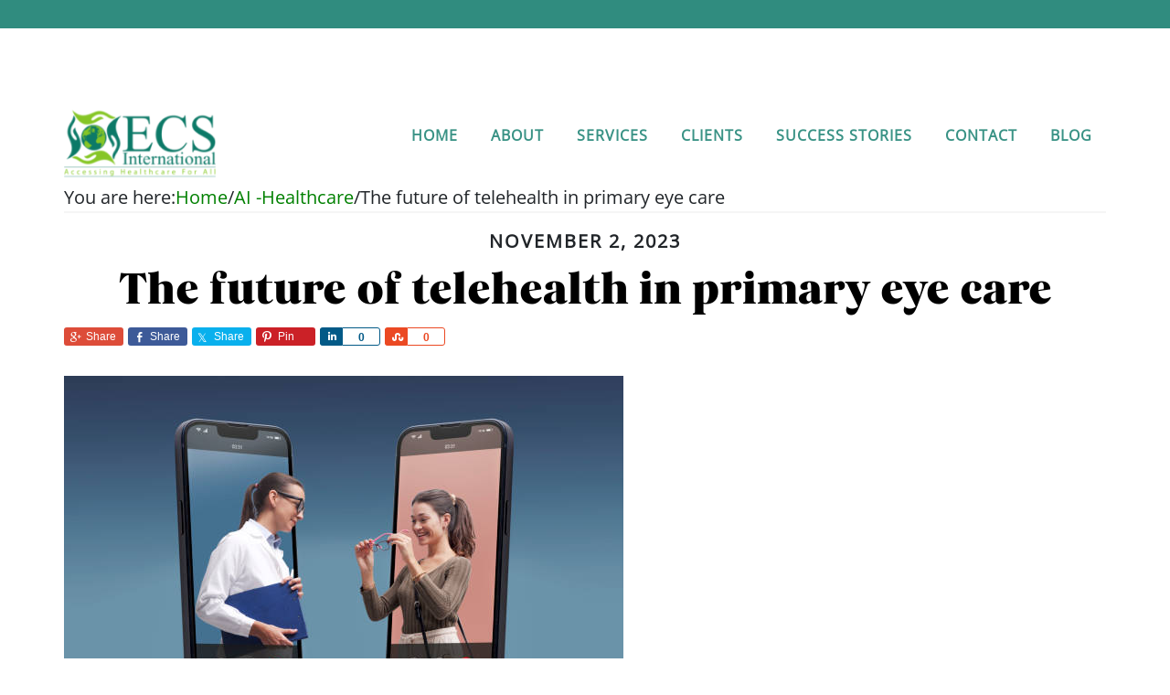

--- FILE ---
content_type: text/html; charset=UTF-8
request_url: https://ecsii.com/the-future-of-telehealth-in-primary-eye-care/
body_size: 15127
content:
<!DOCTYPE html>
<html lang="en-US">
<head >
<meta charset="UTF-8" />
<meta name="viewport" content="width=device-width, initial-scale=1" />
<meta name='robots' content='index, follow, max-image-preview:large, max-snippet:-1, max-video-preview:-1' />
<style>img:is([sizes="auto" i], [sizes^="auto," i]) { contain-intrinsic-size: 3000px 1500px }</style>
<style type="text/css">
.slide-excerpt { width: 50%; }
.slide-excerpt { bottom: 0; }
.slide-excerpt { right: 0; }
.flexslider { max-width: 920px; max-height: 400px; }
.slide-image { max-height: 400px; }
</style>
<style type="text/css">
@media only screen
and (min-device-width : 320px)
and (max-device-width : 480px) {
.slide-excerpt { display: none !important; }
}
</style> 
<!-- This site is optimized with the Yoast SEO plugin v25.8 - https://yoast.com/wordpress/plugins/seo/ -->
<title>The future of telehealth in primary eye care - ECS International</title>
<link rel="canonical" href="https://ecsii.com/the-future-of-telehealth-in-primary-eye-care/" />
<meta property="og:locale" content="en_US" />
<meta property="og:type" content="article" />
<meta property="og:title" content="The future of telehealth in primary eye care - ECS International" />
<meta property="og:url" content="https://ecsii.com/the-future-of-telehealth-in-primary-eye-care/" />
<meta property="og:site_name" content="ECS International" />
<meta property="article:published_time" content="2023-11-02T19:17:49+00:00" />
<meta property="og:image" content="https://ecsii.com/wp-content/uploads/2023/11/Telehealth-optometry-free-image.jpg" />
<meta name="author" content="ed" />
<meta name="twitter:card" content="summary_large_image" />
<meta name="twitter:label1" content="Written by" />
<meta name="twitter:data1" content="ed" />
<meta name="twitter:label2" content="Est. reading time" />
<meta name="twitter:data2" content="5 minutes" />
<!-- / Yoast SEO plugin. -->
<link rel='dns-prefetch' href='//fonts.googleapis.com' />
<link rel="alternate" type="application/rss+xml" title="ECS International &raquo; Feed" href="https://ecsii.com/feed/" />
<link rel="alternate" type="application/rss+xml" title="ECS International &raquo; Comments Feed" href="https://ecsii.com/comments/feed/" />
<!-- <link rel='stylesheet' id='genesis-simple-share-plugin-css-css' href='https://ecsii.com/wp-content/plugins/genesis-simple-share/assets/css/share.min.css?ver=0.1.0' type='text/css' media='all' /> -->
<!-- <link rel='stylesheet' id='genesis-simple-share-genericons-css-css' href='https://ecsii.com/wp-content/plugins/genesis-simple-share/assets/css/genericons.min.css?ver=0.1.0' type='text/css' media='all' /> -->
<!-- <link rel='stylesheet' id='altitude-pro-theme-css' href='https://ecsii.com/wp-content/themes/altitude-pro/style.css?ver=1.0.0' type='text/css' media='all' /> -->
<!-- <link rel='stylesheet' id='wp-block-library-css' href='https://ecsii.com/wp-includes/css/dist/block-library/style.min.css?ver=6.8.2' type='text/css' media='all' /> -->
<link rel="stylesheet" type="text/css" href="//ecsii.com/wp-content/cache/wpfc-minified/g3h2ci2o/2aptr.css" media="all"/>
<style id='classic-theme-styles-inline-css' type='text/css'>
/*! This file is auto-generated */
.wp-block-button__link{color:#fff;background-color:#32373c;border-radius:9999px;box-shadow:none;text-decoration:none;padding:calc(.667em + 2px) calc(1.333em + 2px);font-size:1.125em}.wp-block-file__button{background:#32373c;color:#fff;text-decoration:none}
</style>
<!-- <link rel='stylesheet' id='awb-css' href='https://ecsii.com/wp-content/plugins/advanced-backgrounds/assets/awb/awb.min.css?ver=1.12.7' type='text/css' media='all' /> -->
<link rel="stylesheet" type="text/css" href="//ecsii.com/wp-content/cache/wpfc-minified/23jb2e8m/ftsyo.css" media="all"/>
<style id='global-styles-inline-css' type='text/css'>
:root{--wp--preset--aspect-ratio--square: 1;--wp--preset--aspect-ratio--4-3: 4/3;--wp--preset--aspect-ratio--3-4: 3/4;--wp--preset--aspect-ratio--3-2: 3/2;--wp--preset--aspect-ratio--2-3: 2/3;--wp--preset--aspect-ratio--16-9: 16/9;--wp--preset--aspect-ratio--9-16: 9/16;--wp--preset--color--black: #000000;--wp--preset--color--cyan-bluish-gray: #abb8c3;--wp--preset--color--white: #ffffff;--wp--preset--color--pale-pink: #f78da7;--wp--preset--color--vivid-red: #cf2e2e;--wp--preset--color--luminous-vivid-orange: #ff6900;--wp--preset--color--luminous-vivid-amber: #fcb900;--wp--preset--color--light-green-cyan: #7bdcb5;--wp--preset--color--vivid-green-cyan: #00d084;--wp--preset--color--pale-cyan-blue: #8ed1fc;--wp--preset--color--vivid-cyan-blue: #0693e3;--wp--preset--color--vivid-purple: #9b51e0;--wp--preset--gradient--vivid-cyan-blue-to-vivid-purple: linear-gradient(135deg,rgba(6,147,227,1) 0%,rgb(155,81,224) 100%);--wp--preset--gradient--light-green-cyan-to-vivid-green-cyan: linear-gradient(135deg,rgb(122,220,180) 0%,rgb(0,208,130) 100%);--wp--preset--gradient--luminous-vivid-amber-to-luminous-vivid-orange: linear-gradient(135deg,rgba(252,185,0,1) 0%,rgba(255,105,0,1) 100%);--wp--preset--gradient--luminous-vivid-orange-to-vivid-red: linear-gradient(135deg,rgba(255,105,0,1) 0%,rgb(207,46,46) 100%);--wp--preset--gradient--very-light-gray-to-cyan-bluish-gray: linear-gradient(135deg,rgb(238,238,238) 0%,rgb(169,184,195) 100%);--wp--preset--gradient--cool-to-warm-spectrum: linear-gradient(135deg,rgb(74,234,220) 0%,rgb(151,120,209) 20%,rgb(207,42,186) 40%,rgb(238,44,130) 60%,rgb(251,105,98) 80%,rgb(254,248,76) 100%);--wp--preset--gradient--blush-light-purple: linear-gradient(135deg,rgb(255,206,236) 0%,rgb(152,150,240) 100%);--wp--preset--gradient--blush-bordeaux: linear-gradient(135deg,rgb(254,205,165) 0%,rgb(254,45,45) 50%,rgb(107,0,62) 100%);--wp--preset--gradient--luminous-dusk: linear-gradient(135deg,rgb(255,203,112) 0%,rgb(199,81,192) 50%,rgb(65,88,208) 100%);--wp--preset--gradient--pale-ocean: linear-gradient(135deg,rgb(255,245,203) 0%,rgb(182,227,212) 50%,rgb(51,167,181) 100%);--wp--preset--gradient--electric-grass: linear-gradient(135deg,rgb(202,248,128) 0%,rgb(113,206,126) 100%);--wp--preset--gradient--midnight: linear-gradient(135deg,rgb(2,3,129) 0%,rgb(40,116,252) 100%);--wp--preset--font-size--small: 13px;--wp--preset--font-size--medium: 20px;--wp--preset--font-size--large: 36px;--wp--preset--font-size--x-large: 42px;--wp--preset--spacing--20: 0.44rem;--wp--preset--spacing--30: 0.67rem;--wp--preset--spacing--40: 1rem;--wp--preset--spacing--50: 1.5rem;--wp--preset--spacing--60: 2.25rem;--wp--preset--spacing--70: 3.38rem;--wp--preset--spacing--80: 5.06rem;--wp--preset--shadow--natural: 6px 6px 9px rgba(0, 0, 0, 0.2);--wp--preset--shadow--deep: 12px 12px 50px rgba(0, 0, 0, 0.4);--wp--preset--shadow--sharp: 6px 6px 0px rgba(0, 0, 0, 0.2);--wp--preset--shadow--outlined: 6px 6px 0px -3px rgba(255, 255, 255, 1), 6px 6px rgba(0, 0, 0, 1);--wp--preset--shadow--crisp: 6px 6px 0px rgba(0, 0, 0, 1);}:where(.is-layout-flex){gap: 0.5em;}:where(.is-layout-grid){gap: 0.5em;}body .is-layout-flex{display: flex;}.is-layout-flex{flex-wrap: wrap;align-items: center;}.is-layout-flex > :is(*, div){margin: 0;}body .is-layout-grid{display: grid;}.is-layout-grid > :is(*, div){margin: 0;}:where(.wp-block-columns.is-layout-flex){gap: 2em;}:where(.wp-block-columns.is-layout-grid){gap: 2em;}:where(.wp-block-post-template.is-layout-flex){gap: 1.25em;}:where(.wp-block-post-template.is-layout-grid){gap: 1.25em;}.has-black-color{color: var(--wp--preset--color--black) !important;}.has-cyan-bluish-gray-color{color: var(--wp--preset--color--cyan-bluish-gray) !important;}.has-white-color{color: var(--wp--preset--color--white) !important;}.has-pale-pink-color{color: var(--wp--preset--color--pale-pink) !important;}.has-vivid-red-color{color: var(--wp--preset--color--vivid-red) !important;}.has-luminous-vivid-orange-color{color: var(--wp--preset--color--luminous-vivid-orange) !important;}.has-luminous-vivid-amber-color{color: var(--wp--preset--color--luminous-vivid-amber) !important;}.has-light-green-cyan-color{color: var(--wp--preset--color--light-green-cyan) !important;}.has-vivid-green-cyan-color{color: var(--wp--preset--color--vivid-green-cyan) !important;}.has-pale-cyan-blue-color{color: var(--wp--preset--color--pale-cyan-blue) !important;}.has-vivid-cyan-blue-color{color: var(--wp--preset--color--vivid-cyan-blue) !important;}.has-vivid-purple-color{color: var(--wp--preset--color--vivid-purple) !important;}.has-black-background-color{background-color: var(--wp--preset--color--black) !important;}.has-cyan-bluish-gray-background-color{background-color: var(--wp--preset--color--cyan-bluish-gray) !important;}.has-white-background-color{background-color: var(--wp--preset--color--white) !important;}.has-pale-pink-background-color{background-color: var(--wp--preset--color--pale-pink) !important;}.has-vivid-red-background-color{background-color: var(--wp--preset--color--vivid-red) !important;}.has-luminous-vivid-orange-background-color{background-color: var(--wp--preset--color--luminous-vivid-orange) !important;}.has-luminous-vivid-amber-background-color{background-color: var(--wp--preset--color--luminous-vivid-amber) !important;}.has-light-green-cyan-background-color{background-color: var(--wp--preset--color--light-green-cyan) !important;}.has-vivid-green-cyan-background-color{background-color: var(--wp--preset--color--vivid-green-cyan) !important;}.has-pale-cyan-blue-background-color{background-color: var(--wp--preset--color--pale-cyan-blue) !important;}.has-vivid-cyan-blue-background-color{background-color: var(--wp--preset--color--vivid-cyan-blue) !important;}.has-vivid-purple-background-color{background-color: var(--wp--preset--color--vivid-purple) !important;}.has-black-border-color{border-color: var(--wp--preset--color--black) !important;}.has-cyan-bluish-gray-border-color{border-color: var(--wp--preset--color--cyan-bluish-gray) !important;}.has-white-border-color{border-color: var(--wp--preset--color--white) !important;}.has-pale-pink-border-color{border-color: var(--wp--preset--color--pale-pink) !important;}.has-vivid-red-border-color{border-color: var(--wp--preset--color--vivid-red) !important;}.has-luminous-vivid-orange-border-color{border-color: var(--wp--preset--color--luminous-vivid-orange) !important;}.has-luminous-vivid-amber-border-color{border-color: var(--wp--preset--color--luminous-vivid-amber) !important;}.has-light-green-cyan-border-color{border-color: var(--wp--preset--color--light-green-cyan) !important;}.has-vivid-green-cyan-border-color{border-color: var(--wp--preset--color--vivid-green-cyan) !important;}.has-pale-cyan-blue-border-color{border-color: var(--wp--preset--color--pale-cyan-blue) !important;}.has-vivid-cyan-blue-border-color{border-color: var(--wp--preset--color--vivid-cyan-blue) !important;}.has-vivid-purple-border-color{border-color: var(--wp--preset--color--vivid-purple) !important;}.has-vivid-cyan-blue-to-vivid-purple-gradient-background{background: var(--wp--preset--gradient--vivid-cyan-blue-to-vivid-purple) !important;}.has-light-green-cyan-to-vivid-green-cyan-gradient-background{background: var(--wp--preset--gradient--light-green-cyan-to-vivid-green-cyan) !important;}.has-luminous-vivid-amber-to-luminous-vivid-orange-gradient-background{background: var(--wp--preset--gradient--luminous-vivid-amber-to-luminous-vivid-orange) !important;}.has-luminous-vivid-orange-to-vivid-red-gradient-background{background: var(--wp--preset--gradient--luminous-vivid-orange-to-vivid-red) !important;}.has-very-light-gray-to-cyan-bluish-gray-gradient-background{background: var(--wp--preset--gradient--very-light-gray-to-cyan-bluish-gray) !important;}.has-cool-to-warm-spectrum-gradient-background{background: var(--wp--preset--gradient--cool-to-warm-spectrum) !important;}.has-blush-light-purple-gradient-background{background: var(--wp--preset--gradient--blush-light-purple) !important;}.has-blush-bordeaux-gradient-background{background: var(--wp--preset--gradient--blush-bordeaux) !important;}.has-luminous-dusk-gradient-background{background: var(--wp--preset--gradient--luminous-dusk) !important;}.has-pale-ocean-gradient-background{background: var(--wp--preset--gradient--pale-ocean) !important;}.has-electric-grass-gradient-background{background: var(--wp--preset--gradient--electric-grass) !important;}.has-midnight-gradient-background{background: var(--wp--preset--gradient--midnight) !important;}.has-small-font-size{font-size: var(--wp--preset--font-size--small) !important;}.has-medium-font-size{font-size: var(--wp--preset--font-size--medium) !important;}.has-large-font-size{font-size: var(--wp--preset--font-size--large) !important;}.has-x-large-font-size{font-size: var(--wp--preset--font-size--x-large) !important;}
:where(.wp-block-post-template.is-layout-flex){gap: 1.25em;}:where(.wp-block-post-template.is-layout-grid){gap: 1.25em;}
:where(.wp-block-columns.is-layout-flex){gap: 2em;}:where(.wp-block-columns.is-layout-grid){gap: 2em;}
:root :where(.wp-block-pullquote){font-size: 1.5em;line-height: 1.6;}
</style>
<!-- <link rel='stylesheet' id='cits-custom-fonts-css' href='https://ecsii.com/wp-content/plugins/cits-support-svg-webp-media-upload/includes/cits-custom-fonts.css?ver=1756505564' type='text/css' media='all' /> -->
<!-- <link rel='stylesheet' id='contact-form-7-css' href='https://ecsii.com/wp-content/plugins/contact-form-7/includes/css/styles.css?ver=6.1.1' type='text/css' media='all' /> -->
<!-- <link rel='stylesheet' id='tss-css' href='https://ecsii.com/wp-content/plugins/testimonial-slider-and-showcase/assets/css/wptestimonial.css?ver=2.3.17' type='text/css' media='all' /> -->
<!-- <link rel='stylesheet' id='wpcf7-redirect-script-frontend-css' href='https://ecsii.com/wp-content/plugins/wpcf7-redirect/build/assets/frontend-script.css?ver=2c532d7e2be36f6af233' type='text/css' media='all' /> -->
<!-- <link rel='stylesheet' id='dashicons-css' href='https://ecsii.com/wp-includes/css/dashicons.min.css?ver=6.8.2' type='text/css' media='all' /> -->
<link rel="stylesheet" type="text/css" href="//ecsii.com/wp-content/cache/wpfc-minified/95j5nrwt/44otp.css" media="all"/>
<link rel='stylesheet' id='altitude-google-fonts-css' href='//fonts.googleapis.com/css?family=Ek+Mukta%3A200%2C800&#038;ver=1.0.0' type='text/css' media='all' />
<!-- <link rel='stylesheet' id='rt-team-css-css' href='https://ecsii.com/wp-content/plugins/tlp-team/assets/css/tlpteam.css?ver=5.0.6' type='text/css' media='all' /> -->
<!-- <link rel='stylesheet' id='simple-social-icons-font-css' href='https://ecsii.com/wp-content/plugins/simple-social-icons/css/style.css?ver=3.0.2' type='text/css' media='all' /> -->
<!-- <link rel='stylesheet' id='areoi-bootstrap-css' href='https://ecsii.com/wp-content/plugins/all-bootstrap-blocks/assets/css/bootstrap.min.css?ver=1755676426' type='text/css' media='all' /> -->
<!-- <link rel='stylesheet' id='areoi-bootstrap-icons-css' href='https://ecsii.com/wp-content/plugins/all-bootstrap-blocks/src/bootstrap-icons-1.11.3/bootstrap-icons.min.css?ver=1755676383' type='text/css' media='all' /> -->
<!-- <link rel='stylesheet' id='areoi-style-index-css' href='https://ecsii.com/wp-content/plugins/all-bootstrap-blocks/build/style-index.css?ver=1755676383' type='text/css' media='all' /> -->
<!-- <link rel='stylesheet' id='slider_styles-css' href='https://ecsii.com/wp-content/plugins/genesis-responsive-slider/assets/style.css?ver=1.0.1' type='text/css' media='all' /> -->
<link rel="stylesheet" type="text/css" href="//ecsii.com/wp-content/cache/wpfc-minified/dfh1ewf8/ftsyo.css" media="all"/>
<!--n2css--><!--n2js--><script src='//ecsii.com/wp-content/cache/wpfc-minified/e4qd3jal/ftsyo.js' type="text/javascript"></script>
<!-- <script type="text/javascript" src="https://ecsii.com/wp-includes/js/jquery/jquery.min.js?ver=3.7.1" id="jquery-core-js"></script> -->
<!-- <script type="text/javascript" src="https://ecsii.com/wp-includes/js/jquery/jquery-migrate.min.js?ver=3.4.1" id="jquery-migrate-js"></script> -->
<!-- <script type="text/javascript" src="https://ecsii.com/wp-content/plugins/genesis-simple-share/assets/js/sharrre/jquery.sharrre.min.js?ver=0.1.0" id="genesis-simple-share-plugin-js-js"></script> -->
<!-- <script type="text/javascript" src="https://ecsii.com/wp-content/plugins/genesis-simple-share/assets/js/waypoints.min.js?ver=0.1.0" id="genesis-simple-share-waypoint-js-js"></script> -->
<script type="text/javascript" id="ga_events_main_script-js-extra">
/* <![CDATA[ */
var ga_options = {"anonymizeip":"","advanced":"","snippet_type":"universal","tracking_id":"","gtm_id":"","domain":"","click_elements":[],"scroll_elements":[],"link_clicks_delay":"120","download_tracking_type":["pdf","mp3","pptx","docx"],"force_snippet":"none"};
var gaePlaceholders = {"is_front_page":"","page_title":"The future of telehealth in primary eye care"};
/* ]]> */
</script>
<script src='//ecsii.com/wp-content/cache/wpfc-minified/1fu9rsid/ftsyo.js' type="text/javascript"></script>
<!-- <script type="text/javascript" src="https://ecsii.com/wp-content/plugins/wp-google-analytics-events/js/main.js?ver=1.0" id="ga_events_main_script-js"></script> -->
<!-- <script type="text/javascript" src="https://ecsii.com/wp-content/themes/altitude-pro/js/global.js?ver=1.0.0" id="altitude-global-js"></script> -->
<link rel="https://api.w.org/" href="https://ecsii.com/wp-json/" /><link rel="alternate" title="JSON" type="application/json" href="https://ecsii.com/wp-json/wp/v2/posts/4847" /><link rel="EditURI" type="application/rsd+xml" title="RSD" href="https://ecsii.com/xmlrpc.php?rsd" />
<meta name="generator" content="WordPress 6.8.2" />
<link rel='shortlink' href='https://ecsii.com/?p=4847' />
<link rel="alternate" title="oEmbed (JSON)" type="application/json+oembed" href="https://ecsii.com/wp-json/oembed/1.0/embed?url=https%3A%2F%2Fecsii.com%2Fthe-future-of-telehealth-in-primary-eye-care%2F" />
<link rel="alternate" title="oEmbed (XML)" type="text/xml+oembed" href="https://ecsii.com/wp-json/oembed/1.0/embed?url=https%3A%2F%2Fecsii.com%2Fthe-future-of-telehealth-in-primary-eye-care%2F&#038;format=xml" />
<meta name="google-site-verification" content="ZCHxwynxdEvJ1iS1D8N7RvI8NVEghO62BaeDwny3NKQ" />
<!-- Global site tag (gtag.js) - Google Analytics -->
<script async src="https://www.googletagmanager.com/gtag/js?id=UA-69271764-2"></script>
<script>
window.dataLayer = window.dataLayer || [];
function gtag(){dataLayer.push(arguments);}
gtag('js', new Date());
gtag('config', 'UA-69271764-2');
</script>
<!-- This site is optimized with the Schema plugin v1.7.9.6 - https://schema.press -->
<script type="application/ld+json">{"@context":"https:\/\/schema.org\/","@type":"BlogPosting","mainEntityOfPage":{"@type":"WebPage","@id":"https:\/\/ecsii.com\/the-future-of-telehealth-in-primary-eye-care\/"},"url":"https:\/\/ecsii.com\/the-future-of-telehealth-in-primary-eye-care\/","headline":"The future of telehealth in primary eye care","datePublished":"2023-11-02T19:17:49+00:00","dateModified":"2023-11-02T19:17:49+00:00","publisher":{"@type":"Organization","@id":"https:\/\/ecsii.com\/#organization","name":"ECS International","logo":{"@type":"ImageObject","url":"https:\/\/ecsii.com\/wp-content\/uploads\/2015\/10\/1-e14442028662682.png","width":600,"height":60}},"articleSection":"AI -Healthcare","description":"Reprinted: Optometry Times Journal, 10-2023 The increased use of technology such as medical imaging, artificial intelligence, and patient communication tools provides opportunities for private practices, universities, community health centers, management centers, and other optometric clinics to collaborate and provide quality care by working with other health care professionals in","author":{"@type":"Person","name":"ed","url":"https:\/\/ecsii.com\/author\/ed\/","image":{"@type":"ImageObject","url":"https:\/\/secure.gravatar.com\/avatar\/88c4a0b67c1d1574033e657a4f1c3a9179aa0ea73f27bb5e38fedd91fa828945?s=96&d=mm&r=g","height":96,"width":96}}}</script>
<style type="text/css">.site-title a { background: url(https://ecsii.com/wp-content/uploads/2024/09/ecsii-logo-svg.svg) no-repeat !important; }</style>
<link rel="icon" href="https://ecsii.com/wp-content/uploads/2018/12/cropped-1-e14442028662682-32x32.png" sizes="32x32" />
<link rel="icon" href="https://ecsii.com/wp-content/uploads/2018/12/cropped-1-e14442028662682-192x192.png" sizes="192x192" />
<link rel="apple-touch-icon" href="https://ecsii.com/wp-content/uploads/2018/12/cropped-1-e14442028662682-180x180.png" />
<meta name="msapplication-TileImage" content="https://ecsii.com/wp-content/uploads/2018/12/cropped-1-e14442028662682-270x270.png" />
<style type="text/css" id="wp-custom-css">
a{text-decoration:none;}
.front-page .site-container .site-inner{overflow:hidden;}
.simple-social-icons ul li a{width:70px;height:70px;}
.simple-social-icons svg[class^="social-"]{width:35px;height:35px;}
.simple-social-icons ul.aligncenter li{display:block;}
/* Front Page Hide */
.front-page-1 .image-section {   
background: #ffffff00;}
.front-page-3{display:none;}
.front-page-4 .image-section{height:auto!important;}
.front-page-5{border-bottom:10px solid #1B6726;}
/* Quote */
blockquote::before{font-size: 120px;left: -600px;top: -40px;color: #1B6726;}
.quote-full blockquote::before{font-size: 120px;left: -479px;top: -40px;color: #1B6726;}
.quote-full{margin:0 auto!important;}
/* END Quote */
/* Caption */
.about-ecs-caption figcaption{font-size:16px;}
/* END Caption */
/* Social Icons */
#simple-social-icons-2 a{color:#000;}
#simple-social-icons-2 a:hover{color:#326F3C;}
/* END Social Icons */
/* FONT */
@font-face {
font-family: 'OpenSans';
src: url('https://ecsii.com/wp-content/uploads/2024/09/OpenSans-Regular.ttf');
src: local('OpenSans'), local('Carelia-Italic'),
url('OpenSans.eot?#iefix') format('embedded-opentype'),        
font-weight: normal;
font-style: normal;
}
@font-face {
font-family: 'OpenSans-Bold';
src: url('https://ecsii.com/wp-content/uploads/2024/09/OpenSans-Bold.ttf');
src: local('OpenSans'), local('Carelia-Italic'),
url('OpenSans.eot?#iefix') format('embedded-opentype'),        
font-weight: normal;
font-style: normal;
}
@font-face {
font-family: 'Carelia';
src: url('https://ecsii.com/wp-content/uploads/2024/09/Carelia-Upright.ttf');
src: local('Carelia Upright'), local('Carelia-Upright'),
url('Carelia-Upright.eot?#iefix') format('embedded-opentype'),        
url('https://ecsii.com/wp-content/uploads/2024/09/Carelia-Upright.ttf') format('truetype');
font-weight: normal;
font-style: normal;
}
@font-face {
font-family: 'Carelia Italic';
src: url('https://ecsii.com/wp-content/uploads/2024/09/Carelia-Italic.ttf');
src: local('Carelia Italic'), local('Carelia-Italic'),
url('Carelia-Italic.eot?#iefix') format('embedded-opentype'),
url('Carelia-Italic.woff2') format('woff2'),
url('Carelia-Italic.woff') format('woff'),
url('https://ecsii.com/wp-content/uploads/2024/09/Carelia-Italic.ttf') format('truetype');
font-weight: normal;
font-style: italic;
}
/* END Font*/
h1,h2,h3,h4,h5,h6{font-family:Carelia;line-height:50px!important;}
body,p{font-family:OpenSans;font-size:22px;}
/* Header */
.site-container{padding-top:31px;background:#308C7F;height:31px;}
.site-header{top:120px!important;}
.entry-header::after{display:none;}
/* END Header */
/* Service Page */
.full-width-content .content{padding:0px;}
/* END Service Page */
/* Button */
.wp-block-button__link{font-family:Carelia;background-color:#B1DD6E!important;color:#000!important;line-height: 20px;height: 60px;}
.wp-block-button__link:hover{background-color:#000!important;color:#fff!important;}
.height-btn{min-height:180px;}
/* END Button */
/* Widgets */
.flexible-widgets{padding:0px;margin:0px;}
.flexible-widgets .widget{margin-bottom:0px;}
/* END Widgets */
/* Footer */
form p{text-align:left;}
form input{height:40px;font-size:18px;}
form .row{padding-bottom:20px;}
.border-style{border-left: 4px solid #fff;height: 695px;      margin-left: 90px!important;}
.footer-widgets input[type="submit"]{border-radius:29.5px;background-color:#B1DD6E;border:1px solid #B1DD6E;line-height:15px}
.site-footer{color:#000;background:#fff;}
.site-footer p{color:#000;}
.site-footer a{color:#000;}
.entry{margin-bottom:0px;}
.site-footer p{font-family:OpenSans;font-weight:bold;}
.site-footer a:hover{color:#326F3C;}
/* END Footer */
/* Menu Style */
.responsive-menu-icon::before{color: #2F8D7F;}
ol, ul{padding-left:0px;}
.site-header{background:transparent!important;}
.site-header .genesis-nav-menu.responsive-menu .current-menu-item > a{color:#fff;background:#276832;}
.genesis-nav-menu a:hover{color:#fff;background:#276832;}
.genesis-nav-menu .non-active a:hover{color:#fff!important;background:#276832!important;}
.non-active a{background:none!important;color:#2F8D7F!important;}
.site-header .genesis-nav-menu.responsive-menu .current-menu-item::after {content:""; border-bottom:5px solid #528E00;    display: block;
position: relative;
top: 10px;}
.site-header .genesis-nav-menu.responsive-menu .non-active::after {content:""; border-bottom:none;    display: block;
position: relative;
top: 10px;}
/* END MENU */
/* Page */
.page .entry-title{margin-top:35px;margin-bottom:35px;}
/* End Page */
/* Blog */
.blog .entry-title{margin-bottom:35px;}
.blog article{margin-top:70px;}
/* End Blog */
.about-ecs-caption figcaption{text-align:center;}
.entry-title {
color: black;
}
.services p a {
color: #000;
}
ul.ul-list li:before {
content: "\f101";
font-family: FontAwesome;
margin-right: 5px;
}
ul.ul-list li {
list-style: none;
}
ul.ul-list {
margin-left: 10px;
}
.front-page-1 {
background-image: url(https://ecsii.com/wp-content/uploads/2024/10/hero-image.jpg);	
background-position:center;
}
.front-page-3 {
background-image: url(https://ecsii.com/wp-content/uploads/2017/06/OperatingRoom.jpg);
}
.front-page-5 {
background-image: url(https://ecsii.com/wp-content/uploads/2019/12/AdobeStock_112975661.jpeg);
}
.visual-form-builder
fieldset{clear:both;margin:15px 0;padding:0;border:0
solid #d3d3d3;
border-radius:3px;
background-color:transparent;
color:#000 !important;
}
.vfb-section-div{
float:left;
margin:10px 0px;	padding:10px;
width:97%;
border-radius:0;
background-color:#eee;
}
.vfb-error{
color:red !important;
font-weight: bold !important;
}
.form_success {
color:#000 !important;
}
.site-header .genesis-nav-menu.responsive-menu .current-menu-item > a,
.site-header .genesis-nav-menu.responsive-menu .sub-menu li a,
.site-header .genesis-nav-menu.responsive-menu .sub-menu li a:hover,
.site-header .genesis-nav-menu.responsive-menu .sub-menu,
.site-header .genesis-nav-menu.responsive-menu > .menu-item-has-children:before,
.site-header .genesis-nav-menu.responsive-menu > li:hover > a,
.site-header .genesis-nav-menu.responsive-menu a:hover {
/* som color: #000;*/
}
#form_success {
color:#000 !important;
}
.visual-form-builder .vfb-section-div
h4{margin:0!important;padding:0!important;border-bottom:0 solid #2f72ab;font-size:16px;line-height:inherit;color: #2f72ab;}
.vfb-item-instructions{border-radius:3px;background-color:#ccc}
h1 {
font-size: 46px;
}
.genesis-nav-menu a {
color: #2F8D7F;
font-weight: bold;
padding:20px 15px;
text-decoration:none;
font-size:16px;
font-family:OpenSans;
}
a {
color: green;
}
a:hover {
color: green;
}
.site-header.dark {
background-color: #C6C6C6;
opacity: .95;
}
.site-header {
background-color: #C6C6C6;
opacity: .95;
}
.featured-section .site-header {
background-color: #ffffff;
opacity: .95;
}
/**.responsive-menu-icon {
cursor: pointer;
margin-bottom: 10px;
text-align: center;
}
.responsive-menu-icon::before {
color: #000000;
content: "- MENU -";
font: normal 12px/1 "dashicons";
margin: 0 auto;
}**/
.featured-section .site-header > .wrap {
border-bottom: 0px solid #000;
}
.genesis-nav-menu li.highlight a:hover::before {
color: #000;
}
/*.front-page .genesis-nav-menu li.current-menu-item > a,
.genesis-nav-menu > li > a {
border-bottom: 2px solid transparent;
}*/
.front-page .genesis-nav-menu li.current-menu-item > a:hover,
.genesis-nav-menu li.current-menu-item > a,
.genesis-nav-menu > li > a:hover {
border-color: unset;
border:0px;
}
.site-header {
background-color: #C6C6C6;
left: 0;
position: absolute;
width: 100%;
z-index: 999;
}
.site-header.dark {
background-color: #C6C6C6;
opacity: .9;
}
.whatwedohighlight {
opacity: 1;
}
h1 {
font-size: 36px;
}
#tpbr_topbar {
display: block;
height: 47px;
}
#tpbr_box {
display: block;
font-size: 30px !important;
font-weight: bold !important;
text-align: right !important;
font-family:'FontAwesome' !important;src:url('../font/fontawesome-webfont.eot?v=3.2.1');src:url('../font/fontawesome-webfont.eot?#iefix&v=3.2.1') format('embedded-opentype'),url('../font/fontawesome-webfont.woff?v=3.2.1') format('woff'),url('../font/fontawesome-webfont.ttf?v=3.2.1') format('truetype'),url('../font/fontawesome-webfont.svg#fontawesomeregular?v=3.2.1') format('svg');font-weight:normal;font-style:normal; !important}[class^="icon-"],[class*=" icon-"]{font-family:FontAwesome;font-weight:normal;font-style:normal;text-decoration:inherit;-webkit-font-smoothing:antialiased;*margin-right:.3em !important;
}
.image-section {
opacity: 1 !important;
background: -moz-linear-gradient(top,  rgba(0,0,0,0.4) 0%, rgba(0,0,0,0.4) 0%, rgba(0,0,0,0.4) 0%, rgba(0,0,0,0.4) 0%);
background: -webkit-gradient(linear, left top, left bottom, color-stop(0%,rgba(0,0,0,0.4)), color-stop(0%,rgba(0,0,0,0.4)), color-stop(0%,rgba(0,0,0,0.4)), color-stop(0%,rgba(0,0,0,0.4)));
background: -webkit-linear-gradient(top,  rgba(0,0,0,0.4) 0%,rgba(0,0,0,0.4) 0%,rgba(0,0,0,0.4) 0%,rgba(0,0,0,0.4) 0%);
background: -o-linear-gradient(top,  rgba(0,0,0,0.4) 0%,rgba(0,0,0,0.4) 0%,rgba(0,0,0,0.4) 0%,rgba(0,0,0,0.4) 0%);
background: -ms-linear-gradient(top,  rgba(0,0,0,0.4) 0%,rgba(0,0,0,0.4) 0%,rgba(0,0,0,0.4) 0%,rgba(0,0,0,0.4) 0%);
background: linear-gradient(to bottom,  rgba(0,0,0,0.4) 0%,rgba(0,0,0,0.4) 0%,rgba(0,0,0,0.4) 0%,rgba(0,0,0,0.4) 0%);
filter: progid:DXImageTransform.Microsoft.gradient( startColorstr='#3000000', endColorstr='#e6000000',GradientType=0 );
display: table;
overflow: hidden;
table-layout: fixed;
width: 100%;
}
.content-sidebar-wrap .content > span:first-child {
display: none;
}
.content-sidebar-wrap .content > span:first-child + span {
display: none;
}
@media screen and (min-width: 1023px){
.title-area{
width: 250px;
}
}
@media screen and (max-width: 1023px){
body.front-page .site-container .site-inner{
margin-top: 70px;
}
}
.footer-widgets{
background-color: #E8E8E8;
color:#000000;
}
.responsive-menu-icon::before {
content: "\f333";
font-size: 40px;
}
.grid-container {
display: grid;
grid-template-columns: auto auto;
padding: 10px;
text-align: center;
}
.grid-item p {
font-weight: bold;
text-align: center;
}
@media only screen and (max-width: 800px) {
ul#menu-top.responsive-menu{background: #000;padding-left:10px;}
.site-container{padding-top:0px;height:70px;}
.border-style{height: auto; border-left: 0px;margin-left: 0px !important;}
.genesis-nav-menu.responsive-menu .menu-item{margin-bottom:15px;margin-top:15px;width:97%;}
.site-header .genesis-nav-menu.responsive-menu .current-menu-item > a{padding-left:15px!important;}
}
@media only screen and (max-width: 1200px) {
.site-header.dark .genesis-nav-menu a {
padding: 20px 15px !important;
}		</style>
</head>
<body class="wp-singular post-template-default single single-post postid-4847 single-format-standard wp-theme-genesis wp-child-theme-altitude-pro custom-header header-image header-full-width full-width-content genesis-breadcrumbs-visible genesis-footer-widgets-visible"><div class="site-container"><header class="site-header" itemscope itemtype="https://schema.org/WPHeader"><div class="wrap"><div class="title-area"><p class="site-title" itemprop="headline"><a href="https://ecsii.com/">ECS International</a></p><p class="site-description" itemprop="description">ECS International, ECSII, Healthcare</p></div><nav class="nav-primary" aria-label="Main" itemscope itemtype="https://schema.org/SiteNavigationElement"><div class="wrap"><ul id="menu-top" class="menu genesis-nav-menu menu-primary"><li id="menu-item-2094" class="menu-item menu-item-type-post_type menu-item-object-page menu-item-home menu-item-2094"><a href="https://ecsii.com/" itemprop="url"><span itemprop="name">Home</span></a></li>
<li id="menu-item-2073" class="highlight non-active menu-item menu-item-type-custom menu-item-object-custom menu-item-home menu-item-2073"><a href="https://ecsii.com/#About" itemprop="url"><span itemprop="name">About</span></a></li>
<li id="menu-item-2074" class="highlight menu-item menu-item-type-custom menu-item-object-custom menu-item-2074"><a href="https://ecsii.com/services/" itemprop="url"><span itemprop="name">Services</span></a></li>
<li id="menu-item-2091" class="highlight non-active menu-item menu-item-type-custom menu-item-object-custom menu-item-home menu-item-2091"><a href="https://ecsii.com/#Clients" itemprop="url"><span itemprop="name">Clients</span></a></li>
<li id="menu-item-2092" class="highlight non-active menu-item menu-item-type-custom menu-item-object-custom menu-item-home menu-item-2092"><a href="https://ecsii.com/#CaseStudies" itemprop="url"><span itemprop="name">Success Stories</span></a></li>
<li id="menu-item-2087" class="highlight non-active menu-item menu-item-type-custom menu-item-object-custom menu-item-home menu-item-2087"><a href="https://ecsii.com/#Contact" itemprop="url"><span itemprop="name">Contact</span></a></li>
<li id="menu-item-2093" class="highlight menu-item menu-item-type-post_type menu-item-object-page current_page_parent menu-item-2093"><a href="https://ecsii.com/blog/" itemprop="url"><span itemprop="name">Blog</span></a></li>
</ul></div></nav></div></header><div class="site-inner"><div class="content-sidebar-wrap"><main class="content"><div class="breadcrumb" itemscope itemtype="https://schema.org/BreadcrumbList">You are here: <span class="breadcrumb-link-wrap" itemprop="itemListElement" itemscope itemtype="https://schema.org/ListItem"><a class="breadcrumb-link" href="https://ecsii.com/" itemprop="item"><span class="breadcrumb-link-text-wrap" itemprop="name">Home</span></a><meta itemprop="position" content="1"></span> <span aria-label="breadcrumb separator">/</span> <span class="breadcrumb-link-wrap" itemprop="itemListElement" itemscope itemtype="https://schema.org/ListItem"><a class="breadcrumb-link" href="https://ecsii.com/category/ai-healthcare/" itemprop="item"><span class="breadcrumb-link-text-wrap" itemprop="name">AI -Healthcare</span></a><meta itemprop="position" content="2"></span> <span aria-label="breadcrumb separator">/</span> The future of telehealth in primary eye care</div><article class="post-4847 post type-post status-publish format-standard category-ai-healthcare category-optometry category-telehealth entry" aria-label="The future of telehealth in primary eye care"><header class="entry-header"><p class="entry-meta"><time class="entry-time" datetime="2023-11-02T19:17:49+00:00">November 2, 2023</time> </p><h1 class="entry-title">The future of telehealth in primary eye care</h1>
</header><div class="entry-content"><div class="share-before share-filled share-small" id="share-before-4847"><div class="googlePlus" id="googleplus-before-4847" data-url="https://ecsii.com/the-future-of-telehealth-in-primary-eye-care/" data-urlalt="https://ecsii.com/?p=4847" data-text="The future of telehealth in primary eye care" data-title="Share" data-reader="Share on Google Plus" data-count="%s shares on Google Plus"></div><div class="facebook" id="facebook-before-4847" data-url="https://ecsii.com/the-future-of-telehealth-in-primary-eye-care/" data-urlalt="https://ecsii.com/?p=4847" data-text="The future of telehealth in primary eye care" data-title="Share" data-reader="Share on Facebook" data-count="%s shares on Facebook"></div><div class="twitter" id="twitter-before-4847" data-url="https://ecsii.com/the-future-of-telehealth-in-primary-eye-care/" data-urlalt="https://ecsii.com/?p=4847" data-text="The future of telehealth in primary eye care" data-title="Share" data-reader="Share this" data-count="%s Shares"></div><div class="pinterest" id="pinterest-before-4847" data-url="https://ecsii.com/the-future-of-telehealth-in-primary-eye-care/" data-urlalt="https://ecsii.com/?p=4847" data-text="The future of telehealth in primary eye care" data-title="Pin" data-reader="Pin this" data-count="%s Pins"></div><div class="linkedin" id="linkedin-before-4847" data-url="https://ecsii.com/the-future-of-telehealth-in-primary-eye-care/" data-urlalt="https://ecsii.com/?p=4847" data-text="The future of telehealth in primary eye care" data-title="Share" data-reader="Share on LinkedIn" data-count="%s shares on LinkedIn"></div><div class="stumbleupon" id="stumbleupon-before-4847" data-url="https://ecsii.com/the-future-of-telehealth-in-primary-eye-care/" data-urlalt="https://ecsii.com/?p=4847" data-text="The future of telehealth in primary eye care" data-title="Share" data-reader="Share on StumbleUpon" data-count="%s shares on StumbleUpon"></div></div>
<script type='text/javascript'>
jQuery(document).ready(function($) {
$('#googleplus-before-4847').sharrre({
share: {
googlePlus: true
},
urlCurl: 'https://ecsii.com/wp-content/plugins/genesis-simple-share/assets/js/sharrre/sharrre.php',
enableHover: false,
enableTracking: true,
buttons: {  },
click: function(api, options){
api.simulateClick();
api.openPopup('googlePlus');
}
});
$('#facebook-before-4847').sharrre({
share: {
facebook: true
},
urlCurl: 'https://ecsii.com/wp-content/plugins/genesis-simple-share/assets/js/sharrre/sharrre.php',
enableHover: false,
enableTracking: true,
disableCount: true,
buttons: {  },
click: function(api, options){
api.simulateClick();
api.openPopup('facebook');
}
});
$('#twitter-before-4847').sharrre({
share: {
twitter: true
},
urlCurl: 'https://ecsii.com/wp-content/plugins/genesis-simple-share/assets/js/sharrre/sharrre.php',
enableHover: false,
enableTracking: true,
buttons: {  },
click: function(api, options){
api.simulateClick();
api.openPopup('twitter');
}
});
$('#pinterest-before-4847').sharrre({
share: {
pinterest: true
},
urlCurl: 'https://ecsii.com/wp-content/plugins/genesis-simple-share/assets/js/sharrre/sharrre.php',
enableHover: false,
enableTracking: true,
buttons: {  pinterest: { media: 'https://ecsii.com/wp-content/uploads/2023/11/Telehealth-optometry-free-image.jpg', description: 'The future of telehealth in primary eye care' } },
click: function(api, options){
api.simulateClick();
api.openPopup('pinterest');
}
});
$('#linkedin-before-4847').sharrre({
share: {
linkedin: true
},
urlCurl: 'https://ecsii.com/wp-content/plugins/genesis-simple-share/assets/js/sharrre/sharrre.php',
enableHover: false,
enableTracking: true,
buttons: {  },
click: function(api, options){
api.simulateClick();
api.openPopup('linkedin');
}
});
$('#stumbleupon-before-4847').sharrre({
share: {
stumbleupon: true
},
urlCurl: 'https://ecsii.com/wp-content/plugins/genesis-simple-share/assets/js/sharrre/sharrre.php',
enableHover: false,
enableTracking: true,
buttons: {  },
click: function(api, options){
api.simulateClick();
api.openPopup('stumbleupon');
}
});
});
</script>
<figure class="wp-block-image size-full"><img decoding="async" width="612" height="408" src="https://ecsii.com/wp-content/uploads/2023/11/Telehealth-optometry-free-image.jpg" alt="" class="wp-image-4848" srcset="https://ecsii.com/wp-content/uploads/2023/11/Telehealth-optometry-free-image.jpg 612w, https://ecsii.com/wp-content/uploads/2023/11/Telehealth-optometry-free-image-300x200.jpg 300w" sizes="(max-width: 612px) 100vw, 612px" /><figcaption class="wp-element-caption"><sub>Reprinted: Optometry Times Journal, 10-2023</sub></figcaption></figure>
<p>The increased use of technology such as medical imaging, artificial intelligence, and patient communication tools provides opportunities for private practices, universities, community health centers, management centers, and other optometric clinics to collaborate and provide quality care by working with other health care professionals in a changing world. This article will discuss how telehealth can improve access to high-quality vision care and most directly benefit our patients.<sup>1</sup></p>
<p>A number of large companies have adopted telehealth to provide primary and specialty eye care. Artificial intelligence (AI) will likely impact every aspect of life in our global communities. For optometrists in private practice, universities, and community health centers, telehealth and AI present privacy and training challenges, but more importantly they provide ways to improve quality of care, efficiency, and patient satisfaction. Patient portals, call centers, and triage systems will continue to be patient- and technology-driven into the future. Optometric websites and mobile applications need to be updated regularly and integrated with telehealth and artificial intelligence. For the optometric profession to improve medical outcomes for communities, present telehealth technologies need to be embraced.</p>
<p>As an optometric educator I tell my students and residents that optometrists—and all clinicians—believe that we do a great job of educating our patients. However, if we really look in the mirror and are honest with ourselves, we know that our patients do not understand fundamental aspects of eye care (e.g., refractive eye care, cataracts, glaucoma, age-related macular degeneration, binocular vision). Patients forget and often rely on information about things such as conjunctivitis or astigmatism that they hear from friends and relatives and may be misleading. It is important for optometrists to upgrade our educational tools to improve patient scheduling, follow-up, informed consent, referrals, and comanagement.</p>
<p>Most optometric practices will always need business cards, appointment reminders, and patient instructions for Bruder masks, lid hygiene, eye drop installation, etc. However, smartphones, tablets, websites, patient portals, and other technologies are becoming more frequently used by patients. For many patients, AI can expedite proper appointment scheduling, patient education, and triage (conjunctivitis, hordeola, and other patient observations of both medical and cosmetic concern). The importance of educating and training support staff to treat patients with empathy is an ever-increasing challenge for clinical practices. Properly integrating AI can improve patient satisfaction by reducing misunderstandings and conflicts between staff and patients that occur in busy practices.</p>
<p>In 2022, the American Optometric Association developed its telemedicine in optometry policy statement, which was approved by its board of trustees.<sup>2</sup>&nbsp;Input came from leaders and practicing physicians in eye care, health care, AI, and telehealth platforms. Criteria were developed and discussed to maintain high-quality patient care, as well as organization, training, and implementation for clinicians. Regulatory challenges continue to exist, such as scope of practice laws for affiliates, states, and other jurisdictions.</p>
<p>Clinical applications of optometric health include screening, patient triage, patient consultations, optometry and ophthalmology consultations, staff and technician training, education of optometrists, remote procedure supervision, and medical imaging consults. The use of smartphones and tablets to obtain medical images is commonplace in optometry, medicine, and dentistry. However, security and privacy issues should not be ignored or diminished as technology—especially autonomous AI—systems develop.</p>
<p>What are some optometric telehealth vitals that can be stored on a patient’s smartphone? They include as follows:</p>
<p><strong>»&nbsp;</strong>visual acuity,</p>
<p><strong>»&nbsp;</strong>visual fields,</p>
<p><strong>»&nbsp;</strong>color vision,</p>
<p><strong>»&nbsp;</strong>refractive error,</p>
<p><strong>»&nbsp;</strong>fundus photography,</p>
<p><strong>»&nbsp;</strong>optical coherence tomography (OCT),</p>
<p><strong>»&nbsp;</strong>refractive error,</p>
<p><strong>»&nbsp;</strong>pupil testing,</p>
<p><strong>»&nbsp;</strong>IOP,</p>
<p><strong>»&nbsp;</strong>corneal topography,</p>
<p><strong>»&nbsp;</strong>meibomian gland imaging,</p>
<p><strong>»&nbsp;</strong>prescriptions (spectacles and contact lens information),</p>
<p><strong>»&nbsp;</strong>wavefront aberrometry, and</p>
<p><strong>»&nbsp;</strong>corneal hysteresis.</p>
<h2 class="wp-block-heading"><strong>Telehealth in optometric education</strong></h2>
<p>Optometrists and other clinicians will always compare new technologies with what they were taught in their optometric or medical education. Our optometric education, including residency training, board certification, and continuing education includes criterion standards that are always being refined. I contend that telehealth needs to be an integral part of future optometric education programs. These programs should involve case-based presentations and discussions. How do clinicians improve their diagnostic and clinical skills? Telehealth can provide ways to consult with other optometrists and clinicians to verify diagnoses and collaborate on proper treatment plans.</p>
<p>What can AI tell us when it analyzes patient data? What technology do we use to diagnose retinal disease, glaucoma, age-related macular degeneration, anterior segment disease, and refractive conditions? Let us consider the 2 telehealth categories:</p>
<p><strong>1&nbsp;</strong>Asynchronous telehealth is used for patient intake or in follow-up care. For example, a patient sends a photo of a conjunctival lesion that is later reviewed by an optometrist who determines a differential diagnosis and a management plan, such as medication and/or removal.<sup>1</sup></p>
<p><strong>2&nbsp;</strong>Synchronous telehealth is an “interactive video transmission in both directions during the same time period.”3 Synchronous telehealth—or virtual visits—enables detailed patient-optometrist communication, leading to a collaborative treatment plan as well as proper patient education. For example, a patient is examined via anterior segment photography video, and the images are streamed by video to the optometrist in real time.<sup>3</sup></p>
<p>These telehealth categories can be invaluable in-patient triage, treatment, and education. High-definition pictures and videos represent important components of electronic health records and better ways of monitoring ocular disease and other conditions. Furthermore, the use of high-quality medical imaging is a powerful way of educating patients and improving adherence with treatment and management plans.</p>
<h2 class="wp-block-heading"><strong>Summary</strong></h2>
<p>The technology used in the practice of optometry is well established. It includes medical imaging, visual fields, autorefraction, wavefront aberrometry, OCTs and OCT angiography, corneal topography, tonometry, and smartphone adapters.</p>
<p>One of the biggest challenges that optometrists encounter is the proper booking of their slots for optimal patient and workflow. While there are many challenges to make sure these telehealth exams and visits provide high-quality care to our patients and diverse communities, integrating telehealth into optometric education both in optometry school curricula and continuing education will be important in the acceptance and adoption of telehealth by clinical optometrists.</p>
<p></p>
</div><footer class="entry-footer"><p class="entry-meta"><span class="entry-categories">Filed Under: <a href="https://ecsii.com/category/ai-healthcare/" rel="category tag">AI -Healthcare</a>, <a href="https://ecsii.com/category/optometry/" rel="category tag">Optometry</a>, <a href="https://ecsii.com/category/telehealth/" rel="category tag">Telehealth</a></span> </p></footer></article></main></div></div><div class="footer-widgets"><div class="wrap"><div class="widget-area footer-widgets-1 footer-widget-area"><section id="page_in_widget-2" class="widget page_in_widget"><div class="widget-wrap">
<div class="wp-block-columns is-layout-flex wp-container-core-columns-is-layout-9d6595d7 wp-block-columns-is-layout-flex" id="Contact">
<div class="wp-block-column is-layout-flow wp-block-column-is-layout-flow" style="flex-basis:66.66%">
<h2 class="wp-block-heading has-text-align-left" style="font-size:40px">Contact Us</h2>
<div style="height:30px" aria-hidden="true" class="wp-block-spacer"></div>
<div class="wpcf7 no-js" id="wpcf7-f1507-o1" lang="en-US" dir="ltr" data-wpcf7-id="1507">
<div class="screen-reader-response"><p role="status" aria-live="polite" aria-atomic="true"></p> <ul></ul></div>
<form action="/the-future-of-telehealth-in-primary-eye-care/#wpcf7-f1507-o1" method="post" class="wpcf7-form init" aria-label="Contact form" novalidate="novalidate" data-status="init">
<fieldset class="hidden-fields-container"><input type="hidden" name="_wpcf7" value="1507" /><input type="hidden" name="_wpcf7_version" value="6.1.1" /><input type="hidden" name="_wpcf7_locale" value="en_US" /><input type="hidden" name="_wpcf7_unit_tag" value="wpcf7-f1507-o1" /><input type="hidden" name="_wpcf7_container_post" value="0" /><input type="hidden" name="_wpcf7_posted_data_hash" value="" />
</fieldset>
<div class="row">
<div class="col-sm-8">
<div class="form-group">
<p><label for="your-name">Name</label><br />
<span class="wpcf7-form-control-wrap" data-name="your-name"><input size="40" maxlength="400" class="wpcf7-form-control wpcf7-text wpcf7-validates-as-required" aria-required="true" aria-invalid="false" value="" type="text" name="your-name" /></span>
</p>
</div>
</div>
<div class="col-sm-4">
<div class="form-group">
<p><label for="your-email">Email</label><br />
<span class="wpcf7-form-control-wrap" data-name="your-email"><input size="40" maxlength="400" class="wpcf7-form-control wpcf7-email wpcf7-validates-as-required wpcf7-text wpcf7-validates-as-email" aria-required="true" aria-invalid="false" value="" type="email" name="your-email" /></span>
</p>
</div>
</div>
</div>
<div class="row">
<div class="col-sm-12">
<div class="form-group">
<p><label for="your-subject">Subject</label><br />
<span class="wpcf7-form-control-wrap" data-name="your-subject"><input size="40" maxlength="400" class="wpcf7-form-control wpcf7-text wpcf7-validates-as-required" aria-required="true" aria-invalid="false" value="" type="text" name="your-subject" /></span>
</p>
</div>
</div>
</div>
<div class="row">
<div class="col-sm-12">
<div class="form-group">
<p><label for="your-message">Your Message</label><br />
<span class="wpcf7-form-control-wrap" data-name="your-message"><textarea cols="40" rows="10" maxlength="2000" class="wpcf7-form-control wpcf7-textarea wpcf7-validates-as-required" aria-required="true" aria-invalid="false" name="your-message"></textarea></span>
</p>
</div>
<p>&nbsp;
</p>
<p><input class="wpcf7-form-control wpcf7-submit has-spinner" type="submit" value="Send" />
</p>
</div>
</div><div class="wpcf7-response-output" aria-hidden="true"></div>
</form>
</div>
</div>
<div class="wp-block-column border-style is-layout-flow wp-block-column-is-layout-flow" style="flex-basis:33.33%">
<h2 class="wp-block-heading" style="font-size:40px">Get In Touch</h2>
<div style="height:30px" aria-hidden="true" class="wp-block-spacer"></div>
<!-- Widget Shortcode --><div id="simple-social-icons-2" class="widget simple-social-icons widget-shortcode area-arbitrary "><ul class="aligncenter"><li class="ssi-email"><a href="mailto:ed@ecsii.com" ><svg role="img" class="social-email" aria-labelledby="social-email--1"><title id="social-email--1">Email</title><use xlink:href="https://ecsii.com/wp-content/plugins/simple-social-icons/symbol-defs.svg#social-email"></use></svg></a></li><li class="ssi-facebook"><a href="https://www.facebook.com/ECS-International-Accessing-Health-Care-for-All-1807552642884543/" target="_blank" rel="noopener noreferrer nofollow" class="external"><svg role="img" class="social-facebook" aria-labelledby="social-facebook--1"><title id="social-facebook--1">Facebook</title><use xlink:href="https://ecsii.com/wp-content/plugins/simple-social-icons/symbol-defs.svg#social-facebook"></use></svg></a></li><li class="ssi-linkedin"><a href="https://www.linkedin.com/in/edwardstephenson" target="_blank" rel="noopener noreferrer nofollow" class="external"><svg role="img" class="social-linkedin" aria-labelledby="social-linkedin--1"><title id="social-linkedin--1">LinkedIn</title><use xlink:href="https://ecsii.com/wp-content/plugins/simple-social-icons/symbol-defs.svg#social-linkedin"></use></svg></a></li></ul></div><!-- /Widget Shortcode -->
</div>
</div>
</div></section>
</div></div></div><footer class="site-footer" itemscope itemtype="https://schema.org/WPFooter"><div class="wrap"><nav class="nav-footer"></nav><div class="creds" style="text-align:left;float:left;"><p>Copyright &copy; 2025 ECS International <a href="https://www.guild.im"></a></p></div><div class="creds" style="text-align:right;"><p><a rel="nofollow" href="https://www.guild.im/members/website">Powered by Guild&trade;</a></p></div></div></footer></div><script type="speculationrules">
{"prefetch":[{"source":"document","where":{"and":[{"href_matches":"\/*"},{"not":{"href_matches":["\/wp-*.php","\/wp-admin\/*","\/wp-content\/uploads\/*","\/wp-content\/*","\/wp-content\/plugins\/*","\/wp-content\/themes\/altitude-pro\/*","\/wp-content\/themes\/genesis\/*","\/*\\?(.+)"]}},{"not":{"selector_matches":"a[rel~=\"nofollow\"]"}},{"not":{"selector_matches":".no-prefetch, .no-prefetch a"}}]},"eagerness":"conservative"}]}
</script>
<script type='text/javascript'>jQuery(document).ready(function($) {$(".flexslider").flexslider({controlsContainer: "#genesis-responsive-slider",animation: "slide",directionNav: 1,controlNav: 1,animationDuration: 800,slideshowSpeed: 4000    });  });</script><style type="text/css" media="screen"></style><style id='core-block-supports-inline-css' type='text/css'>
.wp-container-core-columns-is-layout-9d6595d7{flex-wrap:nowrap;}
</style>
<script type="text/javascript" src="https://ecsii.com/wp-content/plugins/advanced-backgrounds/assets/vendor/jarallax/dist/jarallax.min.js?ver=2.2.1" id="jarallax-js"></script>
<script type="text/javascript" src="https://ecsii.com/wp-content/plugins/advanced-backgrounds/assets/vendor/jarallax/dist/jarallax-video.min.js?ver=2.2.1" id="jarallax-video-js"></script>
<script type="text/javascript" id="awb-js-extra">
/* <![CDATA[ */
var AWB = {"version":"1.12.7","settings":{"disable_parallax":[],"disable_video":[],"full_width_fallback":true}};
/* ]]> */
</script>
<script type="text/javascript" src="https://ecsii.com/wp-content/plugins/advanced-backgrounds/assets/awb/awb.min.js?ver=1.12.7" id="awb-js"></script>
<script type="text/javascript" src="https://ecsii.com/wp-includes/js/dist/hooks.min.js?ver=4d63a3d491d11ffd8ac6" id="wp-hooks-js"></script>
<script type="text/javascript" src="https://ecsii.com/wp-includes/js/dist/i18n.min.js?ver=5e580eb46a90c2b997e6" id="wp-i18n-js"></script>
<script type="text/javascript" id="wp-i18n-js-after">
/* <![CDATA[ */
wp.i18n.setLocaleData( { 'text direction\u0004ltr': [ 'ltr' ] } );
/* ]]> */
</script>
<script type="text/javascript" src="https://ecsii.com/wp-content/plugins/contact-form-7/includes/swv/js/index.js?ver=6.1.1" id="swv-js"></script>
<script type="text/javascript" id="contact-form-7-js-before">
/* <![CDATA[ */
var wpcf7 = {
"api": {
"root": "https:\/\/ecsii.com\/wp-json\/",
"namespace": "contact-form-7\/v1"
}
};
/* ]]> */
</script>
<script type="text/javascript" src="https://ecsii.com/wp-content/plugins/contact-form-7/includes/js/index.js?ver=6.1.1" id="contact-form-7-js"></script>
<script type="text/javascript" id="wpcf7-redirect-script-js-extra">
/* <![CDATA[ */
var wpcf7r = {"ajax_url":"https:\/\/ecsii.com\/wp-admin\/admin-ajax.php"};
/* ]]> */
</script>
<script type="text/javascript" src="https://ecsii.com/wp-content/plugins/wpcf7-redirect/build/assets/frontend-script.js?ver=2c532d7e2be36f6af233" id="wpcf7-redirect-script-js"></script>
<script type="text/javascript" src="https://ecsii.com/wp-content/plugins/genesis-responsive-slider/assets/js/jquery.flexslider.js?ver=1.0.1" id="flexslider-js"></script>
<script type="text/javascript" src="https://ecsii.com/wp-content/plugins/all-bootstrap-blocks/assets/js/bootstrap.min.js?ver=1755676383" id="areoi-bootstrap-js"></script>
<script type="text/javascript" id="areoi-bootstrap-js-after">
/* <![CDATA[ */
var popoverTriggerList=[].slice.call(document.querySelectorAll('[data-bs-toggle="popover"]'));var popoverList=popoverTriggerList.map(function(popoverTriggerEl){return new bootstrap.Popover(popoverTriggerEl)});var tooltipTriggerList=[].slice.call(document.querySelectorAll('[data-bs-toggle="tooltip"]'));var tooltipList=tooltipTriggerList.map(function(tooltipTriggerEl){return new bootstrap.Tooltip(tooltipTriggerEl)});var modals=document.getElementsByClassName("modal");var modal_links=[];for(var i=0;i<modals.length;i++){var modal=modals.item(i);var links=document.querySelectorAll("[href=\'#"+modal.id+"\']");if(!links.length){continue}for(var modal_i=0;modal_i<links.length;modal_i++){modal_links.push(links.item(modal_i))}}if(modal_links.length){modal_links.forEach(function(link){link.addEventListener("click",function(event){event.preventDefault();var id=link.href.split("#");var modal=new bootstrap.Modal(document.getElementById(id[1]),{keyboard:true});modal.show()},false)})}var collapses=document.getElementsByClassName("collapse");var collapse_links=[];for(var i=0;i<collapses.length;i++){var collapse=collapses.item(i);var links=document.querySelectorAll("[href=\'#"+collapse.id+"\']");if(!links.length){continue}for(var link_i=0;link_i<links.length;link_i++){collapse_links.push(links.item(link_i))}}if(collapse_links.length){collapse_links.forEach(function(link){link.addEventListener("click",function(event){event.preventDefault();var id=link.href.split("#");var collapse=new bootstrap.Collapse(document.getElementById(id[1]),{keyboard:false});collapse.toggle()},false)})}var offcanvass=document.getElementsByClassName("offcanvas");var offcanvas_links=[];for(var i=0;i<offcanvass.length;i++){var offcanvas=offcanvass.item(i);var links=document.querySelectorAll("[href=\'#"+offcanvas.id+"\']");if(!links.length){continue}for(var link_i=0;link_i<links.length;link_i++){offcanvas_links.push(links.item(link_i))}}if(offcanvas_links.length){offcanvas_links.forEach(function(link){link.addEventListener("click",function(event){event.preventDefault();var id=link.href.split("#");var offcanvas=new bootstrap.Offcanvas(document.getElementById(id[1]),{keyboard:false});offcanvas.show()},false)})}var toasts=document.getElementsByClassName("toast");var toast_links=[];for(var i=0;i<toasts.length;i++){var toast=toasts.item(i);var links=document.querySelectorAll("[href=\'#"+toast.id+"\']");if(!links.length){continue}for(var link_i=0;link_i<links.length;link_i++){toast_links.push(links.item(link_i))}}if(toast_links.length){toast_links.forEach(function(link){link.addEventListener("click",function(event){event.preventDefault();var id=link.href.split("#");var toast=new bootstrap.Toast(document.getElementById(id[1]),{keyboard:false,});toast.show()},false)})}jQuery(document).ready(function($){$('.areoi-tabs').each(function(){var active=$(this).find('.nav a.active:first-of-type');$(this).find('.nav a.active:not(:first-of-type)').removeClass('active');$(this).find('> div').addClass('tab-pane d-none');var active_tab=$(this).find(active.attr('href'));if(active_tab){active_tab.removeClass('d-none')}});$(document).on('click','.areoi-tabs .nav a',function(e){var href=$(this).attr('href');if(href&&href.startsWith('#')){e.preventDefault();var container=$(this).parents('.areoi-tabs');var active_tab=container.find($(this).attr('href'));container.find('.nav a').removeClass('active');$(this).addClass('active');if(active_tab){container.find('> div').addClass('d-none');active_tab.removeClass('d-none')}}})});
/* ]]> */
</script>
</body><script>'undefined'=== typeof _trfq || (window._trfq = []);'undefined'=== typeof _trfd && (window._trfd=[]),_trfd.push({'tccl.baseHost':'secureserver.net'},{'ap':'cpbh-mt'},{'server':'p3plmcpnl499079'},{'dcenter':'p3'},{'cp_id':'7259797'},{'cp_cache':''},{'cp_cl':'8'}) // Monitoring performance to make your website faster. If you want to opt-out, please contact web hosting support.</script><script src='https://img1.wsimg.com/traffic-assets/js/tccl.min.js'></script></html><!-- WP Fastest Cache file was created in 0.267 seconds, on August 29, 2025 @ 10:12 pm --><!-- via php -->